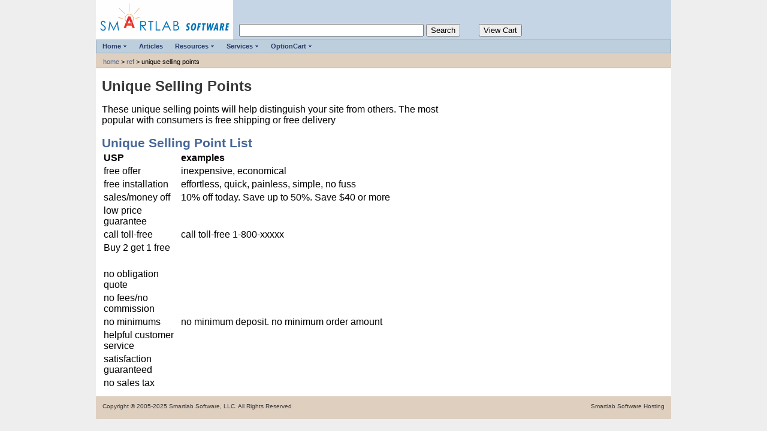

--- FILE ---
content_type: text/html; charset=UTF-8
request_url: https://www.smartlabsoftware.com/ref/unique-selling-points.php
body_size: 2673
content:
<!DOCTYPE html>
<html lang="en-us">

<!-- #BeginTemplate "../master.dwt" -->

<head>
<meta charset="utf-8">
<meta http-equiv="x-ua-compatible" content="ie=edge">
<!-- #BeginEditable "doctitle" -->
<title>Unique Selling Points | Smartlab Software</title>
<meta name="description" content="Every business needs a unique selling point. Here is a list of usp phrases to get you started.">
<link rel="canonical" href="https://www.smartlabsoftware.com/ref/unique-selling-points.php">
<meta name="keywords" content="sellling point" />
<!-- #EndEditable -->
<meta name="viewport" content="width=device-width, initial-scale=1">
<link rel="apple-touch-icon" href="https://www.smartlabsoftware.com/apple-touch-icon.png">
<link href="/assets/css/sls_1.1.3.css" rel="stylesheet" type="text/css">
<link rel="stylesheet" href="/ajxmenu2.css" type="text/css">
<!-- #BeginEditable "jsarea" -->
<!-- #EndEditable -->
<script src="/ajxmenu2.js" type="text/javascript"></script>
<script type="text/javascript">
var _gaq = _gaq || [];
_gaq.push(['_setAccount', 'UA-367409-3']);
_gaq.push(['_trackPageview']);
</script>
</head>
<!-- #BeginEditable "AfterHead" -->
<!-- #EndEditable "AfterHead" -->
<body id="topofpage">

<!-- Begin Container -->
<div id="container">
	<!-- Begin Masthead -->
	<div id="masthead">
		<div id="logoarea">
			<a href="https://www.smartlabsoftware.com/"><img alt="Smartlab Software logo" height="66" src="/assets/images/sys/sls-logo.gif" width="229" /></a>
		</div>
		<div id="search_container">
			<form id="zsearch" action="https://www.smartlabsoftware.com/search/search.php" method="get">
				<div>
				<input id="zoomquery" name="zoom_query" type="text">
				<input type="submit" value="Search">
				<input name="zoom_per_page" type="hidden" value="10">
				<input name="zoom_and" type="hidden" value="1"></div>
			</form>
		</div>
		<div id="viewcart2">
			<form action="https://ww10.aitsafe.com/cf/review.cfm" method="post" onsubmit="document.myForm.elements[1].value=window.location;">
			<div>
			<input type="hidden" name="userid" value="C6276382" />
			<input type="hidden" name="return" value="" />
			<input type="submit" value="View Cart" />
			</div>
			</form>
		</div>
	</div>
	<!-- End Masthead -->
	<!-- Begin Navigation -->
	<!--ZOOMSTOP-->
	<div id="nav">
		<div id="menu_container">
			<div class="AJXCSSMenuQHeJYCB"><!-- AJXFILE:ajxmenu2.css -->
<ul>
 <li><a class="ajxsub" href="https://www.smartlabsoftware.com/">Home</a>
  <ul>
   <li><a href="../contact-us.php" title="Contact Smartlab Software">Contact Us</a></li>
   <li><a href="../about.php" title="About Smartlab Software">About Us</a></li>
   <li><a href="../privacy-policy.php" title="Smartlab Software Privacy Policy">Privacy</a></li>
   <li><a href="../sitemap.php" title="Sitemap of Smartlab Software">Sitemap</a></li>
  </ul>
 </li>
 <li><a href="../articles/">Articles</a></li>
 <li><a class="ajxsub" href="../resources.php" title="Resources">Resources</a>
  <ul>
   <li><a href="../howto/" title="Examples and Tutorials">How To</a></li>
   <li><a href="../mals/" title="Mals Tips">Mals Tips</a></li>
   <li><a href="./" title="Reference">Reference</a></li>
   <li><a href="../website-validators.php" title="Helpful Tools">Tools</a></li>
  </ul>
 </li>
 <li>
 <a class="ajxsub" href="../services.php" title="Services of Smartlab Software">Services</a>
  <ul>
   <li><a href="../payments.php" title="Make your payments here">Payments</a></li>
  </ul>
 </li>
 <li><a class="ajxsub" href="../oc/">OptionCart</a>
  <ul>
   <li>
   <a href="../oc/oc-pricing.htm" title="Buy OptionCart Deluxe or SiteBuilder">Purchase</a></li>
   <li><a href="../oc/oc-faq.htm">FAQ</a></li>
   <li>
   <a href="../oc/oc-license-transfer.php" title="OptionCart License Transfer">License Transfer</a></li>
   <li><a href="../oc/oc-requirements.htm" title="OptionCart Requirements">Requirements</a></li>
   <li><a href="../oc/oc-sb-features.htm" title="SiteBuilder Features">SiteBuilder Features</a></li>
   <li><a href="../oc/oc-terms.htm">Terms and Conditions</a></li>
  </ul>
 </li>
</ul>
</div>
		</div>
		<div class="divclr"></div>
		<div id="breadcrumbs2">
			<a href="/" title="home">home</a> &gt; <a href="/ref/" title="ref">ref</a> &gt; unique selling points		</div>
	</div>
	<!--ZOOMRESTART-->
	<!-- End Navigation -->
	<!-- Begin Page Content -->
	<div id="page_content">
		<!-- #BeginEditable "ad5" -->
		<!-- #EndEditable -->
		<!-- Begin Left Column -->
		<div id="column_l">
			<!-- #BeginEditable "content" -->
			<h1>Unique Selling Points</h1>
			<p>These unique selling points will help distinguish your site from 
			others. The most popular with consumers is free shipping or free 
			delivery</p>
			<h2>Unique Selling Point List</h2>
			<table style="width: 100%">
				<tr>
					<td style="width: 125px"><strong>USP</strong></td>
					<td><strong>examples</strong></td>
				</tr>
				<tr>
					<td style="width: 125px">free offer</td>
					<td>inexpensive, economical</td>
				</tr>
				<tr>
					<td style="width: 125px">free installation</td>
					<td>effortless, quick, painless, simple, no fuss</td>
				</tr>
				<tr>
					<td style="width: 125px">sales/money off</td>
					<td>10% off today. Save up to 50%. Save $40 or more</td>
				</tr>
				<tr>
					<td style="width: 125px">low price guarantee</td>
					<td>&nbsp;</td>
				</tr>
				<tr>
					<td style="width: 125px">call toll-free</td>
					<td>call toll-free 1-800-xxxxx</td>
				</tr>
				<tr>
					<td style="width: 125px">Buy 2 get 1 free</td>
					<td>&nbsp;</td>
				</tr>
				<tr>
					<td style="width: 125px">&nbsp;</td>
					<td>&nbsp;</td>
				</tr>
				<tr>
					<td style="width: 125px">no obligation quote</td>
					<td>&nbsp;</td>
				</tr>
				<tr>
					<td style="width: 125px">no fees/no commission</td>
					<td>&nbsp;</td>
				</tr>
				<tr>
					<td style="width: 125px">no minimums</td>
					<td>no minimum deposit. no minimum order amount</td>
				</tr>
				<tr>
					<td style="width: 125px">helpful customer service</td>
					<td>&nbsp;</td>
				</tr>
				<tr>
					<td style="width: 125px">satisfaction guaranteed</td>
					<td>&nbsp;</td>
				</tr>
				<tr>
					<td style="width: 125px">no sales tax</td>
					<td>&nbsp;</td>
				</tr>
				</table>
			<!-- #EndEditable -->
			<div id="bkmrk" class="centerall">
				<!-- Go to www.addthis.com/dashboard to customize your tools -->
<!-- 				<div class="addthis_sharing_toolbox"></div> -->
			</div>
		</div>
		<!-- End Left Column -->
		<!-- Begin Right Column -->
		<!-- #BeginEditable "sidebar" -->
<!--			
			<h4>Related resources</h4>
			<p>&nbsp;</p>
-->			
		<!-- #EndEditable -->
		<!-- End Right Column -->
	</div>
	<!-- End Page Content -->
	<!--ZOOMSTOP-->
	<!-- Begin Footer -->
	<div id="footer">
		<p class="ftrcopyright">
			<script type="text/javascript">
			<!-- Begin
			var oDate = new Date();
			document.write("Copyright &copy; 2005-" + oDate.getFullYear() + " Smartlab Software, LLC. All Rights Reserved");
			//  End -->
			</script>
		</p>
		<p class="ftrhosting"><a href="https://smartlabsoftwarehosting.com/" title="Hosted by Smartlab Software Hosting">Smartlab Software Hosting</a></p>
	</div>
	<!-- End Footer -->
	<!--ZOOMRESTART-->
</div>
<!-- End Container -->
<!-- #BeginEditable "beforebodyend" -->&nbsp;<!-- #EndEditable --><!-- Go to www.addthis.com/dashboard to customize your tools --><script type="text/javascript" src="//s7.addthis.com/js/300/addthis_widget.js#pubid=slsdoug" async="async"></script><!-- GA --><script type="text/javascript">
(function() {
var ga = document.createElement('script'); ga.type = 'text/javascript'; ga.async = true;
ga.src = ('https:' == document.location.protocol ? 'https://ssl' : 'http://www') + '.google-analytics.com/ga.js';
var s = document.getElementsByTagName('script')[0]; s.parentNode.insertBefore(ga, s);
})();
</script>
</body>
<!-- #EndTemplate -->
</html>

--- FILE ---
content_type: text/css
request_url: https://www.smartlabsoftware.com/assets/css/sls_1.1.3.css
body_size: 2414
content:
/* normalize 8.0.0, sls.css */


/* sls.css */

body {
margin: 0;
padding: 0;
border: 0;
min-width:980px;
text-align:center;
color: #000;
background-color: #eee;
font:normal normal normal 1.0em Calibri,Verdana , Geneva, Tahoma, sans-serif;
}
/* Styles for Content */
h1 {
	font-size: 1.5em;
	color: #393939;
}
h2 {
	font-size: 1.3em;
	color: #469;
	margin-bottom: 1px;
}
h3 {
	font-size: 1.1em;
	color: #000000;
	background-color: #DDDDDD;
}
h4 {
	font-size: 1.05em;
	color: #469;
}
h5 {
	font-size: 0.75em;
	color: #469;
}
h6 {
	font-size: 0.5em;
	color: #469;
}
img {border: none}
a {
	color: #469;
	text-decoration: none;
}
a:hover {
	color: #000;
	text-decoration: underline;
}

#container {
padding: 0;
margin:0 auto;
text-align:left;
width: 960px;	/* 100% */
background-color: #fff;
/*	position: relative; */
}
/* header */
#masthead {
margin: 0;
padding: 0;
overflow: auto;
	width: 100%;
	background-color: #c5d5e5;
}
#masthead img {
	float: left;
	margin: 0;
	padding: 0;
}
#masthead p {
	font-size: small;
	text-align: right;
	color: #000;
	margin: 10px 10px 10px 0;
	padding: 0;
}
/* left column */
#column_l {
	position: relative;
	margin: 0 350px 0 0;
	padding: 0 1% 0 1%;
	background-color: #fff;
	float: none;
}
#column_l .gextras {margin-top:7px;}
/* right column */
#column_r {
	float: none;
	width: 330px;
	margin: 0;
	padding: 10px;
	background-color: #cdf; /* #CCDDFF */;
	position: absolute;
	right: 0px;
	top: 0px;
}
/* footer */
#footer {
width: auto;
clear: both;
overflow: auto;
background-color: #dfcfbf;
padding-bottom: 5px;
}
#footer .ftrcopyright {float:left;}
#footer .ftrhosting {float:right;}
#footer #copyright {float:left;}
#footer #hosting {float:right;}
#footer p {
	font-size: x-small;
	text-align: center;
	color: #393939;
	margin: 10px;
	padding: 1px;
}
#footer a {
	color: #393939;
	text-decoration: none;
}
#footer a:hover {
	color: #000;
	text-decoration: underline;
}

.float_right {float: right;}
.floater {margin-left: 5px;}
.floater img {float: left;}
.fleft {float: left;margin: 3px 8px 3px 0px;}
#ad5 {margin-left: 1%;}

#page_content {
	position: relative;
	width: 100%;
	border-top-width: 1px;
	border-top-style: solid;
	border-top-color: #CCAA77;
}
#sidebar {
	 padding: 0px;
	 text-align: center;
}
.style_bold {
	font-weight: bold;
}
.style_italic {
	font-style: italic;
}
/** menu **/
#menu_container {
 	float:left;
	z-index: 100;
}
/** search **/
#search_container {
	float:left;
	width:400px;
	padding:40px 0px 0px 10px;
}
#zsearch {
padding: 0px;	margin: 0px;
width:380px;
}
#zoomquery {width:300px;}
/** breadcrumbs **/
#breadcrumbs2 {
	margin: 0;
/*	float: left; */
	padding: 8px 16px 3px 12px;
	line-height: 1.2em;
	font-size: 0.7em;
	background: #dfcfbf; /* c5d5e5 E2E2E2 */
}

#viewcart2 {
	width:150px;
	float:left;
	padding:40px 0px 0px 0px;
}

/*** my classes ***/
.clr {clear: both;}
.alert {color: #FF0000;}
.hilight {color: blue;}
.codeformat {background-color: #EEEEEE;}
.divider {width: 80%;}
.contactinput {
	background: #FFFF99 none;
	color: #000000;
}
/* lists */
.xlist {
	margin: 0.1em 0 0 20px;
	padding: 0;
	font-family: Calibri, Arial, Helvetica, sans-serif;
}
.xlist li {
	margin-top: 5px;
}
.list3 {
	margin: 3px 0 0 25px;
	padding: 0;
	font-size: 0.9em;
	font-family: Arial,sans-serif;
}
.list3 li {margin-top: 5px;}
/* for lists sans bullets */
.list2 {
	list-style-type:none;
	margin: 0.1em 0 0 0.2em;
	padding: 0;
	font-size: 0.9em;
	font-family: Arial,sans-serif;
}
.list2 li {margin-top: 5px;}

.ind {margin-left: 5px;}
.seethru {
	background-color: #FFFFFF;
	color: #FFFFFF;
	border: 0px;
}
.bghilite {
	font-size: 1.0em;
	background-color: #CCFFCC;
}
#logoarea {z-index: 10;}
#since {
	font-family: Arial, Helvetica, sans-serif;
	font-size: 10px;
	margin-top: 0px;
	padding-top: 0px;
}
/** single pages **/
/* sitemap */
.sitemaplist {
	font-size: 0.9em;
	font-family: Arial, sans-serif;
	margin-top: 0.1em;
	margin-bottom: 0em;
	padding-top: 0;
	padding-bottom: 0em;
	list-style-type: none;
	margin-left: 1.5em;
}
.sitemaplist li {margin-top:5px;}
.sitemaplist p {margin:5px 0;}
/* html symbols */
#htmlsymbols {
	font-family: Verdana,Helvetica,sans-serif;
	font-size: 0.7em;
	background-color: #e5e5e5;
}
#htmlsymbols thead {
	color: black;
	background-color: #C5D5E5;  /* #990000 */
}
#htmlsymbols .size3 {
	font-size: 1.8em;
	font-weight: bold;
}
#deflist dt {margin-top: 5px;}

/* contact us form */
.fbform {
	margin: 0px;
	padding: 0;
	width: 600px;
}
.fbform label {
	margin: 5px 0 0px 0px;
	width: 80px;
	float: left;
	text-align: right;
	display: block;
}
.fbform input, .fbform textarea {
	width:auto;
	margin: 5px 0 0 10px;
}
.fbform br {clear:left;}
.fbform textarea {overflow:auto;}
.fbform .nname {display:none;}
#submit {
	float: none;
	display: inline;
	margin: 5px 0 0 5px;
	padding: 0;
}

#idportfolio {width: 450px;}
#idportfolio h3,h2 {clear:left;}
#idportfolio img {
	float:left;
	margin-right:7px;
	margin-bottom:10px;
}
#idportfolio p {margin:0;padding:0;}
.topofpage {text-align: right;}
/* FAQ */
.Q {
	font-size: 1.4em;
	font-family: "Bookman Old Style", serif;
	font-weight: bold;
}
/* comments */
#slscmtcmts {margin: 5px; width:400px;}
.slscmt {
	text-align: left;
	padding: 4px;
	background-color:#C5D5E5;
}
.slscmtname {margin-top: 5px;}
#slscmtentry {font-size:0.8em;}
#slscmtfrm {
	border:1px black solid;
	padding:5px;
}
#slscmtfrm input {background-color:#C5D5E5;}
#slscmtfrm .nname {display:none; !important}
.slscmtfrmlabel {
	width: 75px;
	float: left;
	text-align: right;
	margin-right: 5px;
}
#slscmtsubmit {margin-top: 15px;}
#slscmtpostmsg {color: red;}
#slscmtidcmt {text-align:left;}
/* #slscmtnname {display:none;} */
/** Mals test **/
#malstest .cartform {
	margin-left: 7px;
	width: 235px;
	border: 1px black solid;
	padding: 7px;
	color: #000000;
	background-color:#c5d5e5;
	font-weight: bold;
	text-align:left;
}
#malstest .cartform select {width: 225px;}
#malstest .cartform textarea {width: 225px;}
#malstest .cartform input, label {text-align: left;}
#malstest .frmline {margin-top: 7px;}

/* oc reseller */
.cartform {
	border: 1px black solid;
	width: 500px;
	color: #000000;
	background-color: #c4dbeb;
	padding: 5px;
	font-family:Calibri, Verdana, Geneva, Tahoma, sans-serif;
}
p.cartbutton {margin: 5px 0 0 0;}
.alignTop {vertical-align: top;}
.alignBottom {vertical-align: bottom;}
.alignTopLeft {
	text-align: left;
	vertical-align: top;
}
.alignBottomLeft {
	text-align: left;
	vertical-align: bottom;
}
.alignMiddle {vertical-align: middle;}
input.txt {
	color: #00008B;
	background-color: #E3F2F7;
	border: 1px inset #00008B;
	width: 20px;
}
.cartform p {
	clear: left;
	margin: 0;
	padding: 5px 0 0 0;
}
.cartform .lbl {
	float:left;
	width: 70px;
	text-align:right;
	font-weight:bold;
	font-size:0.9em;
	margin-right:5px;
}
.cartform .txt2 {
	float:left;
	font-size: 0.9em;
	
}
.cartform br {clear:left;}
.cartform .lbl2 {
	float:left;
	width:100px;
	font-weight:bold;
	text-align:right;
}
.standout {color: #FF9900;}

/** helper_1.0.11.css **/
#bkmrk{margin:10px;}
.bold{font-weight:bold;}
.italic{font-style:italic;}
.centerblock {margin:0 auto;}
.centerall{text-align:center;margin:0 auto;}
.centertbl{text-align:center;}
.centertbl table{text-align:left;margin:0 auto;}
.clrboth{clear:both;}
.clrleft{clear:left;}
.clrright{clear:right;}
.divclr{clear:both;height:0;}
.divclrleft{clear:left;height:0;}
.divclrright{clear:right;height:0;}
.errmsg{color:red;}
.floatleft{float:left;}
.floatright{float:right;}
.fineprint{font-size:0.8em;}
.hidden {display: none !important}
.imgleft{margin:0 7px 7px 0;float:left;}
.imgright{margin:7px 7px 7px 0;float:right;}
.noborder {border:0;}
.txtcenter{text-align:center;}
.txtright{text-align:right;}
.txtleft{text-align:left;}
.width100 {width:100%;}
/* end sls.css */


--- FILE ---
content_type: text/css
request_url: https://www.smartlabsoftware.com/ajxmenu2.css
body_size: 731
content:
@charset "utf-8";
/*
 Ajatix Advanced CSS Drop Down Menu
 Copyright (C) 2009-2016 Ajatix. All rights reserved.
 http://www.ajatix.com
*/
.AJXCSSMenuQHeJYCB,.AJXCSSMenuQHeJYCB_n,.AJXCSSMenuQHeJYCB *,.AJXCSSMenuQHeJYCB_n * {box-sizing:border-box;}
.AJXCSSMenuQHeJYCB {position:relative;z-index:100;width:960px;line-height:0;border:1px solid #98b1c4;background:#bdcedc;}
.AJXCSSMenuQHeJYCB ul {position:relative;display:inline-block;margin:0;padding:0px 0px 0px 0px;list-style-type:none;}
*+html .AJXCSSMenuQHeJYCB ul {display:inline;}
.AJXCSSMenuQHeJYCB li {float:left;margin:0;}
.AJXCSSMenuQHeJYCB li:hover,.AJXCSSMenuQHeJYCB li.ajxover {position:relative;}
.AJXCSSMenuQHeJYCB a,.AJXCSSMenuQHeJYCB_n a {display:block;overflow:hidden;}
.AJXCSSMenuQHeJYCB>ul>li>a {height:21px;white-space:nowrap;padding:0 10px 0 10px;font:bold 11px Arial,Helvetica,sans-serif;line-height:21px;text-decoration:none;text-transform:none;text-align:center;border:0;color:#293d6b;background:none;}
.AJXCSSMenuQHeJYCB>ul>li:hover>a,.AJXCSSMenuQHeJYCB>ul>li.ajxover>a {background:#98b1c4;}
.AJXCSSMenuQHeJYCB>ul>li>a.ajxsub {padding:0 20px 0 10px;background:url(ajxmenu2_files/top-sub.gif) no-repeat center right;}
.AJXCSSMenuQHeJYCB>ul>li:hover>a.ajxsub,.AJXCSSMenuQHeJYCB>ul>li.ajxover>a.ajxsub {position: static;background:#98b1c4 url(ajxmenu2_files/top-sub.gif) no-repeat center right;}
.AJXCSSMenuQHeJYCB li ul {position:absolute;left:-9999px;top:-9999px;width:202px;height:auto;display:inline-block;vertical-align:top;font-size:0;float:none;padding:0px 0px 0px 0px;border:1px solid #98b1c4;background:#bdcedc;}
.AJXCSSMenuQHeJYCB li:hover > ul,.AJXCSSMenuQHeJYCB li.ajxover > ul {left:0px;top:21px;}
.AJXCSSMenuQHeJYCB li li {width:200px;margin:0;}
.AJXCSSMenuQHeJYCB li li a {height:auto;white-space:normal;padding:4px 10px 5px 10px;font:bold 11px Arial,Helvetica,sans-serif;line-height:11px;text-decoration:none;text-transform:none;text-align:left;border:0;color:#293d6b;background:none;}
.AJXCSSMenuQHeJYCB li li:hover>a,.AJXCSSMenuQHeJYCB li li.ajxover>a {background:#98b1c4;}
